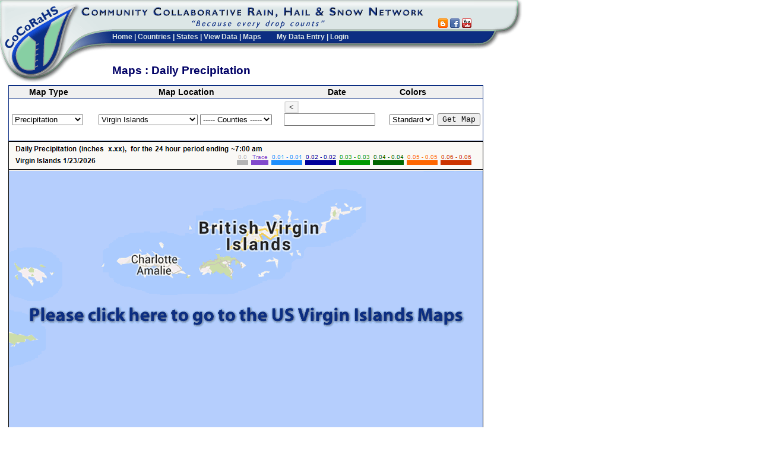

--- FILE ---
content_type: text/html; charset=utf-8
request_url: https://www.cocorahs.org/Maps/ViewMap.aspx?state=VI
body_size: 10143
content:


<!DOCTYPE HTML PUBLIC "-//W3C//DTD HTML 4.01 Transitional//EN" "http://www.w3.org/TR/html4/loose.dtd">
<html>
<head>
	<link rel="stylesheet" href="/css/global.css" type="text/css" /> 
	
<script language="javascript" type="text/javascript" src="/scripts/common.js"></script>
	
<link href="/VAM/Appearance/VAMStyleSheet.css" type="text/css" rel="stylesheet">
	<title>CoCoRaHS - Community Collaborative Rain, Hail &amp; Snow Network</title>
	<link rel="stylesheet" href="https://kendo.cdn.telerik.com/themes/10.0.1/default/default-main.css" />
    <script src="https://code.jquery.com/jquery-3.7.0.min.js" type="text/javascript"></script>
    <script src="https://kendo.cdn.telerik.com/2024.4.1112/js/kendo.all.min.js" type="text/javascript"></script>
    <script src="/scripts/kendo-ui-license.js" type="text/javascript"></script>
	<script src="https://cdn.jsdelivr.net/npm/luxon@3.5.0/build/global/luxon.min.js" type="text/javascript"></script>
    <link
        rel="stylesheet"
        href="https://kendo.cdn.telerik.com/themes/10.0.1/default/default-ocean-blue.css"
    />
    <link rel="stylesheet" href="/css/date-selector.css" />
	
</head>
<!-- Google tag (gtag.js) -->
<script async src="https://www.googletagmanager.com/gtag/js?id=G-9GHG0R365P"></script>
<script>
	window.dataLayer = window.dataLayer || [];
	function gtag() { dataLayer.push(arguments); }
	gtag('js', new Date());

	gtag('config', 'G-9GHG0R365P');
</script>
<body id="Body" bgcolor="#ffffff" leftmargin="0" topmargin="0" marginwidth="0" marginheight="0">
	<form name="Form1" method="post" action="./ViewMap.aspx?state=VI" id="Form1" onreset="if (window.setTimeout) window.setTimeout(&#39;VAM_OnReset(false);&#39;, 100);">
<input type="hidden" name="__EVENTTARGET" id="__EVENTTARGET" value="" />
<input type="hidden" name="__EVENTARGUMENT" id="__EVENTARGUMENT" value="" />
<input type="hidden" name="__LASTFOCUS" id="__LASTFOCUS" value="" />
<input type="hidden" name="__VIEWSTATE" id="__VIEWSTATE" value="N6GMTFrZtj5OSWjdKsq6+sqWvoRUZLVHbeENz2NgL8Mg7rfTGVcP/FDdrjiDUt9SmnzuxcEFVvgQ43ztdpSqMymVxG62odt1At89yFpibAS17Qbn7rjw7sf6r03XWLi8V305RqWAgs8D8pmm+Lt7UyRNtzEPmB1sCIfnI3E+6E6whah7GU4z2GwIHh24DVIeUbfc6RI6JDhTzyJNpHhz7fEWtpI8bRYy1qEh4vDsmUKd0MSj1O/60vbkv5NH0SBCyJVLNs/8Vs68SVOzUeUN0eMIi4kKlFuiTHm6H3rAcOBQSovPDOWC68jurHQxYOX34CNfChHJXp15P8MgV0v1G5E7U8Y5YUU57I1hbt7WdcT50qasrNRjSg/VoS3h0heKJ+fZx5Ahv51iIH9oCo0+qq/uP6I7y743FqwmifohKHZt/o9nRn6znsWL1LafnXvbXv9/rv00zKzgzmpN+cuC4z3qhaX4bqSeQHMssyIiLHhbtdmF+rchrPri2Hntlvsut/X2o0Yp9e6bMBv0NT3kqoU7yQdnd5WdazeJkSez2GqTGcNhyuIC2RLm7sXZmCQrUH/1lTJ27gjHfv3husJZpMv3q/oLtfxKOs6NA95ma8pnpqaAZCncBikyLBPAq6xnpurcsaBSBXsNO1BSfoiNqlq3Vknh4fsXHpB3ZNxfFB22i9zvYH+ojtqX6po32+mXnYlX2kg/OxYjFmEUdTe64tnVnGmvA0lVmbn1MUXcuOByudRXFDOvuj/a9aQUGt9a78PCxIjTZ9NnEPyUvXrtFGMo1+fjJ4nInyYjFGtekepV2ixP0gFNARm0lAYNSmL4lySACVozgsopZz+7flrJiQPx+P3OIqjRpAHpnzbqfckm3ehiAKcOY2nt/aPqScc2epTL57R5H7EX2YjEGyRF6zSQ2J69qQBDMsGb8h5UQKGhmM4uGje+7Agt+FLPlOdgcqhys0kzSCjD0oI1ceHFD8jpBqcED427shULbQuS6Veh0gztz33Rr/Nqe6sqE5o5Jl70xpvJWwsK0sYktklL+G9xXO+AEUvl9VDOsv3xANEsODp5jQ/EI/uKXV+lC1XkjcKT4NSLVBR2vwEtFbrGZzDvA70WIalFc0oM8oa/a3P0JFp9IE+4RJKQCtmM+YX88BCN5Len6f/8H3tmcE1CvBkQ+07sQ0+wm8YHgW0/lecGbIrrmjVCknlwpz0mkf3/YGvWbjzvZWRHAZ2gvb29FR9FnY5RZ+XgqmyXVeTof2yGFADMR9igux0ll2pAmJhqrM7RwdEMxvWgoTsylLJHHleuM/cIACKGmFmgowIz1YnZCCf5JOW7s/[base64]/nMoQ9Ajwfr/0ONZ5ZhufeZfNrAFILZr68NkdaJFFgL8ZqDOono50n4itF6XaCPRg/[base64]/tKEiFYBBHaP8Vh4DVWIHKxMC43bEIb250llP/gg/7CEY4Fd6vqrYMJwopiBusK7ppRl/ybOWc9UoJCQH4PIAxSoUTp8LeAjYHIR50vDjT" />

<script type="text/javascript">
<!--
var theForm = document.forms['Form1'];
if (!theForm) {
    theForm = document.Form1;
}
function __doPostBack(eventTarget, eventArgument) {
    if (!theForm.onsubmit || (theForm.onsubmit() != false)) {
        theForm.__EVENTTARGET.value = eventTarget;
        theForm.__EVENTARGUMENT.value = eventArgument;
        theForm.submit();
    }
}
// -->
</script>


<script type='text/javascript' src='/VAM/3_0_3/VAM.js'></script>
<input type='hidden' id='VAM_JSE' name='VAM_JSE' value='' />

<input type="hidden" name="__VIEWSTATEGENERATOR" id="__VIEWSTATEGENERATOR" value="C019573B" />
<input type="hidden" name="__EVENTVALIDATION" id="__EVENTVALIDATION" value="[base64]/vbPBsMUIYTGynnCTA7hizvYlsZAEi2g8GTB9YYDnBSj04bwtPtfwbecQ0Gnd+qPvsjKMNpMInchvlEJO0rwD/R1fF8O9wSRapCCnzGfe3qTwp7XejQ1MuXnh9QmYlhW3ZxtsOXuEi+7Cp3weBrQrPwkRinBYTj99aMJEd7wywvB/pPW9OzeD+DgDtOc2bfODUuo8aDsCj+LVZnuBF5NGtZY8uktP7QeNSTUzzttlJdfjsrHBLQGfwe6FOiHqgbRyBa3isI/[base64]/0ssXXSm3s8mJz9IsBJ4eNoqpnSgs7m1CA0bAuUV0UwRVxXKhrpWUy+mjIZ1lhtM5rp7H8Ll+EROw/qjmkOaO4x071HoGwu+YLDzogvCRst76vjDzdg4JiOXVbjFCw+XjTJ3kyOQSVVtRlOy7XFdS03/[base64]/yW9v4lxdmSJIKFNkPgAV3ri2af0hyclRp6MxOez5l0eXx6/5vhwBTv2vyGrbmvNMxgeURJKh2sOTdo6Ea9EW1p5gMP7JtlLQ+ugF2/nuij7B1ldXT6YNekFjuBghmGtLhfPegQyqs04cw1WzRAiVW+3IGgmlKcMLjwAKSd+ObEG223tCKboH6G/4k2TIoXbf1jpo3/RZz+u58+ifJ9iMFYqY1DlW7E05EWCHAmxcgtMqtEllH72fnjIJ+1dA7J5cVnFLi2q7V1CW9aNbwKVIZ/iNtv5+dKTljjyrCaUZmxhQIZ6fVtIBV+HiqxXHVeEOf0iz/Kx35TnKjF0CymiUoydVozVrwkKjqRB2C03gBJzfvMo4UQ4l0Arthe1AskD/Kz+S5DRxS2EMO48HiixgZeCC8HbNBTmXhJtLRiBV9UuR+a0xttzgC+CZEXh69/bU3znDrystEAQKFLYcD3ZjgKsMt57LC8a/0IOwgxo8ARHN8Btvk2Wb/BL9znKClTamMgT/WN10hwOWYs/LIMlbvDR7g7h1" />
		
		<table align="left" cellspacing="0" cellpadding="0" width="880" height="100%" border="0">
			<tbody>
				<tr>
					<td valign="top" align="left" colspan="3" height="95" width="100%">
						
						<table width="100%" height="135" border="0" cellpadding="0" cellspacing="0">
							<!-- WIDTH="875"  -->
							
								
	<TR>
		<TD width="135" height="135" ROWSPAN="4" vAlign="top" align="left">
			<a href="/"><IMG SRC="/images/header_logo.gif" WIDTH="135" HEIGHT="140" border="0" ALT=""></a></TD>
		<TD class="header_titlebar" height="51" COLSPAN="2" vAlign="top" align="left" >
			<IMG border="0" SRC="/images/header_titlebar.gif" WIDTH="580" HEIGHT="51" ALT=""></TD>
		<TD class="header_titlebar" height="51" valign="bottom"  style="padding-left: 10px;">
	<!--	<div id="google_translate_element"></div><script type="text/javascript">
function googleTranslateElementInit() {
  new google.translate.TranslateElement({pageLanguage: 'en', includedLanguages: 'en,es,fr', layout: google.translate.TranslateElement.InlineLayout.SIMPLE, autoDisplay: false, gaTrack: true, gaId: 'UA-9079456-1'}, 'google_translate_element');
}
</script><script type="text/javascript" src="//translate.google.com/translate_a/element.js?cb=googleTranslateElementInit"></script> -->
		<a href="https://cocorahs.blogspot.com/" title="Go to CoCoRaHS Blog" target="blog" ><img src="/images/icons/socialmedia/blogger_16.png" width="16" height="16" border="0"></a>&nbsp;<a href="https://www.facebook.com/CoCoRaHS" title="Go to CoCoRaHS Facebook page" target="facebook" ><img src="/images/icons/socialmedia/facebook_16.png" width="16" height="16" border="0"></a>&nbsp;<a href="https://www.youtube.com/cocorahs/" title="Go to CoCoRaHS YouTube Channel" target="youtube" ><img src="/images/icons/socialmedia/youtube_16.png"  width="16" height="16" border="0"></a></td>
		<TD HEIGHT="83" width="82" ROWSPAN="2" vAlign="top" align="left">
			<IMG SRC="/images/header_endcap.gif" WIDTH="82" HEIGHT="83" ALT=""></TD>
	</TR>
	<TR>
		<TD class="header_menubar" style="padding-top: 0px;" width="52" HEIGHT="43" ROWSPAN="2" vAlign="top" align="left" ><IMG border="0" SRC="/images/header_titlebar_left.gif" WIDTH="52" HEIGHT="43" ALT=""></TD>
		<TD height="32" class="header_menubar" vAlign="top" align="left" nowrap>
			
<div class="topmenu" nowrap >
	<a href="/">Home</a> | 
	<a href="/Content.aspx?page=countries">Countries</a> | 
	<a href="/States.aspx">States</a> | 
	<a href="/ViewData/">View Data</a> | 
	<a href="/Maps/">Maps</a>
	<img src="/images/spacer.gif" width="20" height="5" >
		<a href="/Admin/MyDataEntry/">My Data Entry</a> | <a href="/Login.aspx">Login</a>
</div>
			</TD>
		<TD class="header_menubar" vAlign=top align=center>
			<IMG border="0" height=2 alt="" src="/images/spacer.gif" width=1>
		</TD>	
	</TR>





							
							<tr>
								<!-- Page Title Area  -->
								<td class="PageTitle" colspan="3" rowspan="2" valign="top">
									
		Maps : Daily Precipitation
	
									<img height="22" alt="" border="0" src="/images/spacer.gif" width="1"></td>
							</tr>
							<tr>
								<td valign="top" align="left" height="46">
									<img border="0" style="width: 52px;" height="46" src="/images/spacer.gif" width="52"></td>
							</tr>
						</table>
						
					</td>
				</tr>
				<tr>
					<td colspan="3" valign="top">
						<table border="0" width="100%" cellspacing="0" cellpadding="0" id="tblMainBody">
							<tr>
								<td valign="top" width="200" height="500" align="left" style="width: 200px;">
									
									
									

									&nbsp;       
										
								</td>
								<td id="tdMainBody" class="MainBody" valign="top" width="100%" height="100%" align="left">
									
									<div id="ValidationSummary1" class="ErrorBox" style="color:#C00000;background-color:Beige;border-color:#C00000;border-width:1px;border-style:Solid;width:500px;visibility:hidden;display:none;">

</div>
									
	
	<table style="width:800px;" class="ControlWrapper" border="0" cellpadding="0" cellspacing="0">
		<tr>
			<th class="DataEntry" >&nbsp;Map Type</th>
			<th class="DataEntry">&nbsp;Map Location</th>
			<th class="DataEntry">&nbsp;Date</th>
			<th class="DataEntry">&nbsp;Colors</th>
			<th class="DataEntry">&nbsp;</th>
		</tr>
		<tr>
			<td style="width: 130px; text-align:center;"><select name="ddlMapType" id="ddlMapType">
	<option selected="selected" value="precip">Precipitation</option>
	<option value="snow">Snowfall</option>
	<option value="snowdepth">Snowpack Depth</option>
	<option value="hail">Hail</option>
	<option value="stations">Stations</option>

</select></td>
			<td style="text-align:center;"><select name="ucStateCountyFilter:ddlState" onchange="javascript:setTimeout(&#39;__doPostBack(\&#39;ucStateCountyFilter$ddlState\&#39;,\&#39;\&#39;)&#39;, 0)" language="javascript" id="ucStateCountyFilter_ddlState">
	<option value="">National</option>
	<option value="al">Alabama</option>
	<option value="ak">Alaska</option>
	<option value="az">Arizona</option>
	<option value="ar">Arkansas</option>
	<option value="ca">California</option>
	<option value="co">Colorado</option>
	<option value="ct">Connecticut</option>
	<option value="de">Delaware</option>
	<option value="dc">District of Columbia</option>
	<option value="fl">Florida</option>
	<option value="ga">Georgia</option>
	<option value="gu">Guam</option>
	<option value="hi">Hawaii</option>
	<option value="id">Idaho</option>
	<option value="il">Illinois</option>
	<option value="in">Indiana</option>
	<option value="ia">Iowa</option>
	<option value="ks">Kansas</option>
	<option value="ky">Kentucky</option>
	<option value="la">Louisiana</option>
	<option value="me">Maine</option>
	<option value="md">Maryland</option>
	<option value="ma">Massachusetts</option>
	<option value="mi">Michigan</option>
	<option value="mn">Minnesota</option>
	<option value="ms">Mississippi</option>
	<option value="mo">Missouri</option>
	<option value="mt">Montana</option>
	<option value="ne">Nebraska</option>
	<option value="nv">Nevada</option>
	<option value="nh">New Hampshire</option>
	<option value="nj">New Jersey</option>
	<option value="nm">New Mexico</option>
	<option value="ny">New York</option>
	<option value="nc">North Carolina</option>
	<option value="nd">North Dakota</option>
	<option value="mp">Northern Mariana Islands</option>
	<option value="oh">Ohio</option>
	<option value="ok">Oklahoma</option>
	<option value="or">Oregon</option>
	<option value="pa">Pennsylvania</option>
	<option value="pr">Puerto Rico</option>
	<option value="ri">Rhode Island</option>
	<option value="sc">South Carolina</option>
	<option value="sd">South Dakota</option>
	<option value="tn">Tennessee</option>
	<option value="tx">Texas</option>
	<option value="ut">Utah</option>
	<option value="vt">Vermont</option>
	<option selected="selected" value="vi">Virgin Islands</option>
	<option value="va">Virginia</option>
	<option value="wa">Washington</option>
	<option value="wv">West Virginia</option>
	<option value="wi">Wisconsin</option>
	<option value="wy">Wyoming</option>

</select>
<select name="ucStateCountyFilter:ddlCounty" id="ucStateCountyFilter_ddlCounty">
	<option selected="selected" value="">----- Counties -----</option>
	<option value="sc">SC - St. Croix</option>
	<option value="sj">SJ - St. John</option>
	<option value="st">ST - St. Thomas</option>

</select>
</td>
			<td style="width: 80px; padding: 4px 0px 4px 0px">
				<div style="width:175px; overflow:hidden">
				<div id="dcObsDate_btnGrpDate" class="custom-date-picker"><button id="dcObsDate_pb" class="button-prev">&lt;</button><input name="dcObsDate:di" type="text" id="dcObsDate_di" style="width:146px" /><button id="dcObsDate_nb" class="button-next">&gt;</button><input type="hidden" name="dcObsDate:hfDate" id="dcObsDate_hfDate" value="2026-01-23" /></div></div>		
			</td>
			<td style="width: 80px; text-align:center;"><select name="ddlColorPalette" id="ddlColorPalette">
	<option selected="selected" value="Standard">Standard</option>
	<option value="Inverse">Inverse</option>

</select></td>
			<td style="width: 80px; text-align:center;"><input type="submit" name="btnGetMap" value="Get Map" id="btnGetMap" /></td>
		</tr>
	</table>
	
<map name="state_imgmap"> 
<area shape="rect" coords="0,0,800,600" href="https://data.cocorahs.org/cocorahs/maps/?country=usa&state=vi" target="_blank" title="Go to USVI maps" alt="Go to USVI maps" >
</map>	
	<table border="0" cellpadding="0" cellspacing="0">
		<tr><td valign="top" align="left"><img id="imgMap" usemap="#state_imgmap" src="GetMap.aspx?state=VI&amp;type=precip&amp;date=01/23/2026&amp;cp=0" style="border-width:0px;border-style:None;height:650px;width:800px;" />
</td></tr>
	</table>

									<br />
									
								</td>

								<td valign="top" width="5">
									&nbsp;
								</td>
							</tr>
						</table>
					</td>
				</tr>
				<tr>
					<td colspan="3" height="20" align="center">
						
							<div id="Footer" style="font-size: smaller; text-align: center">
								<hr width="100%" size="1">
								<font face="Verdana, Arial, Helvetica, sans-serif" size="1">For questions or 
										comments concerning this web page please contact <a href="mailto:info@cocorahs.org">info@cocorahs.org</a>.										
										<br />
									Unless otherwise noted, all content on the CoCoRaHS website is released under a <a rel="license" href="https://creativecommons.org/licenses/by/4.0/" target="_blank">Creative Commons Attribution 4.0 License</a>.
				<br />
									<a href="/Content.aspx?page=privacypolicy">Privacy Policy</a>&nbsp;&nbsp;<a href="/Content.aspx?page=datausagepolicy">Data Usage Policy</a>
									<i>Copyright &copy; 1998-2025, Colorado Climate Center, All rights reserved.</i></font>
							</div>
						
					</td>
				</tr>
			</tbody>
		</table>
		<br clear="all" />
	
<script type="text/javascript">
<!--
var gVAM_ValSummary =  new Array({ValSumID:'ValidationSummary1',FmtListFnc:VAM_ValSumFmtBullet,GetInner:VAM_ValSumInnerHTML,Grp:'',AutoUpd:true,InvSpc:false,Links:false,RCIS:true,PreListFnc:VAM_ValSumPreBullet,PostListFnc:VAM_ValSumPostBullet,Hdr:'<span class=\'VAMValSummaryHeader\'><img src=\'/images/icons/exclamation.gif\' align=\'absbottom\' width=\'16\' height=\'16\'> <b>Errors:</b></span>',Ftr:'',ErrMsgCss:'VAMValSummaryErrors',LinkTT:'',Showing:false,HdrSep:'<br />',BulletTL:'<ul style=\'list-style-type:disc\'',DispMode:'2'});
// -->
</script>


<script type="text/javascript">
<!--

(function($) {
var dateFormat = 'yyyy-MM-dd';
var dateDisplayFormat = 'M/d/yyyy';
var dcObsDate_date = luxon.DateTime.fromISO($("#dcObsDate_hfDate").val()).toJSDate();
var minDateJs = new Date(1998, 5, 17);
var maxDateJs = new Date(2026, 0, 23);
var minDateTxt = minDateJs.toDateString();
var maxDateTxt = maxDateJs.toDateString();
var minDateDt = luxon.DateTime.fromJSDate(minDateJs);
var maxDateDt = luxon.DateTime.fromJSDate(maxDateJs);

$("#dcObsDate_btnGrpDate").kendoButtonGroup({});
$("#dcObsDate_di").kendoDatePicker({
            dateInput: true,
			autoFill: true,
			componentType:"modern",
			value: dcObsDate_date,
			min: minDateJs,
			max: maxDateJs,
			weekNumber: false,
			format: dateDisplayFormat,
	/*		messages: {
				dateInput: {
					year: "y",
					month: "m",
					day: "d"
				},
			},*/
			change: function (e) {
				console.log('change', e.sender.value());
				var evtDate = e.sender.value();
				var newDate = (evtDate)? evtDate : kendo.date.today();
				var minDate = luxon.DateTime.fromJSDate(e.sender.options.min);
				var maxDate = luxon.DateTime.fromJSDate(e.sender.options.max);
				var nextBtn = $('#dcObsDate_nb').data('kendoButton');
				var prevBtn = $('#dcObsDate_pb').data('kendoButton');
				if (newDate == null) {
					setTimeout(function(){
						// delay needed to account for invalid date correction
						newDate = kendo.parseDate(e.sender._dateInput.dateInputInstance.currentText);
						updateDate(newDate);
					});
				} else {
					updateDate(newDate);
				}
			}
		});
		$('#dcObsDate_pb').kendoButton({
themeColor: 'base',
			click: function(e) {
				var datePicker = $('#dcObsDate_di').data("kendoDatePicker");
				var currentDate = luxon.DateTime.fromJSDate(datePicker.value());
				if(!currentDate.isValid){
					console.log('NextBtn: Invalid Date');
					 currentDate = luxon.DateTime.now().startOf('day');
					//datePicker.value(currentDate.minus({ days: 1 }).toJSDate());
					var d = currentDate.minus({ days: 1 }).toJSDate();
					updateDate(d);
					return;
				}
				var minDate = luxon.DateTime.fromJSDate(datePicker.options.min);
				console.log(currentDate, minDate);
				if(currentDate.equals(minDate)) {
					console.log('prevButton: date is at min');
					return;
				}		
				var d = currentDate.minus({ days: 1 }).toJSDate();
				updateDate(d);
			},
		});
		$('#dcObsDate_nb').kendoButton({
			click: function(e) {
				var datePicker = $("#dcObsDate_di").data("kendoDatePicker");
				var currentDate = luxon.DateTime.fromJSDate(datePicker.value());
				if(!currentDate.isValid){
					console.log('NextBtn: Invalid Date');
					 currentDate = luxon.DateTime.now().startOf('day');
					updateDate(currentDate.toJSDate());
				}
				var maxDate = luxon.DateTime.fromJSDate(datePicker.options.max);
				console.log(currentDate, maxDate);
				if(currentDate.equals(maxDate)) {
					console.log('nextButton: date is at max');
					return;
				}		
				var nextDay = currentDate.plus({ days: 1 });
				updateDate(nextDay.toJSDate());
			},
		});

		var updatePrevNextBtns = function(date) {
			var nextBtn = $('#dcObsDate_nb').data('kendoButton');
			var prevBtn = $('#dcObsDate_pb').data('kendoButton');
			var dt = luxon.DateTime.fromJSDate(date);
			nextBtn.enable(!maxDateDt.equals(dt));
			prevBtn.enable(!minDateDt.equals(dt));
		};
		var updateDate = function(newDate) {
			$('#dcObsDate_di').data("kendoDatePicker").value(newDate);
			$('#dcObsDate_hfDate').val(kendo.toString(newDate, dateFormat));
			updatePrevNextBtns(newDate);
			
		};

		// init buttons
		updatePrevNextBtns(dcObsDate_date);
})(jQuery);
// -->
</script>
<script type='text/javascript'>
<!--
VAM_UpdateOnClick('btnGetMap','','');
VAM_GetById('VAM_JSE').value='1';
// -->
</script>
</form>
</body>
</html>

